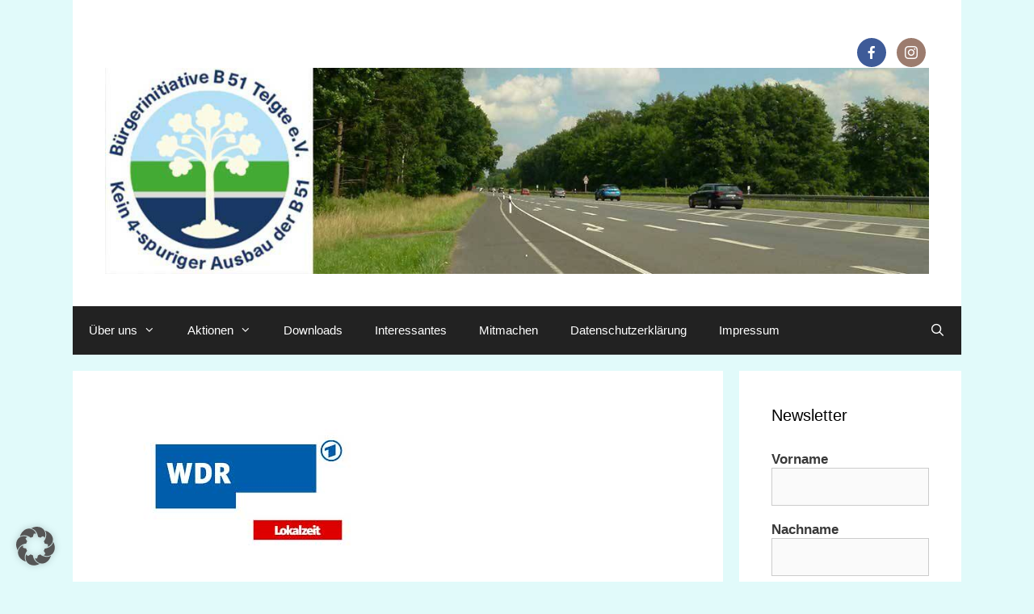

--- FILE ---
content_type: text/html; charset=UTF-8
request_url: https://www.bi-b51-telgte.de/tv-programmtip-wdr-lokalzeit/
body_size: 15023
content:
<!DOCTYPE html>
<html lang="de">
<head>
	<meta charset="UTF-8">
	<title>TV-Programmtip: WDR Lokalzeit &#8211; Bürgerinitiative B 51 Telgte e. V.</title>
<meta name='robots' content='max-image-preview:large' />
<meta name="viewport" content="width=device-width, initial-scale=1"><link rel="alternate" type="application/rss+xml" title="Bürgerinitiative B 51 Telgte e. V. &raquo; Feed" href="https://www.bi-b51-telgte.de/feed/" />
<link rel="alternate" type="application/rss+xml" title="Bürgerinitiative B 51 Telgte e. V. &raquo; Kommentar-Feed" href="https://www.bi-b51-telgte.de/comments/feed/" />
<link rel="alternate" title="oEmbed (JSON)" type="application/json+oembed" href="https://www.bi-b51-telgte.de/wp-json/oembed/1.0/embed?url=https%3A%2F%2Fwww.bi-b51-telgte.de%2Ftv-programmtip-wdr-lokalzeit%2F" />
<link rel="alternate" title="oEmbed (XML)" type="text/xml+oembed" href="https://www.bi-b51-telgte.de/wp-json/oembed/1.0/embed?url=https%3A%2F%2Fwww.bi-b51-telgte.de%2Ftv-programmtip-wdr-lokalzeit%2F&#038;format=xml" />
<style id='wp-img-auto-sizes-contain-inline-css'>
img:is([sizes=auto i],[sizes^="auto," i]){contain-intrinsic-size:3000px 1500px}
/*# sourceURL=wp-img-auto-sizes-contain-inline-css */
</style>
<link rel='stylesheet' id='eo-leaflet.js-css' href='https://www.bi-b51-telgte.de/wp-content/plugins/event-organiser/lib/leaflet/leaflet.min.css?ver=1.4.0' media='all' />
<style id='eo-leaflet.js-inline-css'>
.leaflet-popup-close-button{box-shadow:none!important;}
/*# sourceURL=eo-leaflet.js-inline-css */
</style>
<link rel='stylesheet' id='generate-fonts-css' data-borlabs-font-blocker-href='//www.bi-b51-telgte.de/wp-content/uploads/omgf/generate-fonts/generate-fonts.css?ver=1666947648' media='all' />
<style id='wp-emoji-styles-inline-css'>

	img.wp-smiley, img.emoji {
		display: inline !important;
		border: none !important;
		box-shadow: none !important;
		height: 1em !important;
		width: 1em !important;
		margin: 0 0.07em !important;
		vertical-align: -0.1em !important;
		background: none !important;
		padding: 0 !important;
	}
/*# sourceURL=wp-emoji-styles-inline-css */
</style>
<style id='wp-block-library-inline-css'>
:root{--wp-block-synced-color:#7a00df;--wp-block-synced-color--rgb:122,0,223;--wp-bound-block-color:var(--wp-block-synced-color);--wp-editor-canvas-background:#ddd;--wp-admin-theme-color:#007cba;--wp-admin-theme-color--rgb:0,124,186;--wp-admin-theme-color-darker-10:#006ba1;--wp-admin-theme-color-darker-10--rgb:0,107,160.5;--wp-admin-theme-color-darker-20:#005a87;--wp-admin-theme-color-darker-20--rgb:0,90,135;--wp-admin-border-width-focus:2px}@media (min-resolution:192dpi){:root{--wp-admin-border-width-focus:1.5px}}.wp-element-button{cursor:pointer}:root .has-very-light-gray-background-color{background-color:#eee}:root .has-very-dark-gray-background-color{background-color:#313131}:root .has-very-light-gray-color{color:#eee}:root .has-very-dark-gray-color{color:#313131}:root .has-vivid-green-cyan-to-vivid-cyan-blue-gradient-background{background:linear-gradient(135deg,#00d084,#0693e3)}:root .has-purple-crush-gradient-background{background:linear-gradient(135deg,#34e2e4,#4721fb 50%,#ab1dfe)}:root .has-hazy-dawn-gradient-background{background:linear-gradient(135deg,#faaca8,#dad0ec)}:root .has-subdued-olive-gradient-background{background:linear-gradient(135deg,#fafae1,#67a671)}:root .has-atomic-cream-gradient-background{background:linear-gradient(135deg,#fdd79a,#004a59)}:root .has-nightshade-gradient-background{background:linear-gradient(135deg,#330968,#31cdcf)}:root .has-midnight-gradient-background{background:linear-gradient(135deg,#020381,#2874fc)}:root{--wp--preset--font-size--normal:16px;--wp--preset--font-size--huge:42px}.has-regular-font-size{font-size:1em}.has-larger-font-size{font-size:2.625em}.has-normal-font-size{font-size:var(--wp--preset--font-size--normal)}.has-huge-font-size{font-size:var(--wp--preset--font-size--huge)}.has-text-align-center{text-align:center}.has-text-align-left{text-align:left}.has-text-align-right{text-align:right}.has-fit-text{white-space:nowrap!important}#end-resizable-editor-section{display:none}.aligncenter{clear:both}.items-justified-left{justify-content:flex-start}.items-justified-center{justify-content:center}.items-justified-right{justify-content:flex-end}.items-justified-space-between{justify-content:space-between}.screen-reader-text{border:0;clip-path:inset(50%);height:1px;margin:-1px;overflow:hidden;padding:0;position:absolute;width:1px;word-wrap:normal!important}.screen-reader-text:focus{background-color:#ddd;clip-path:none;color:#444;display:block;font-size:1em;height:auto;left:5px;line-height:normal;padding:15px 23px 14px;text-decoration:none;top:5px;width:auto;z-index:100000}html :where(.has-border-color){border-style:solid}html :where([style*=border-top-color]){border-top-style:solid}html :where([style*=border-right-color]){border-right-style:solid}html :where([style*=border-bottom-color]){border-bottom-style:solid}html :where([style*=border-left-color]){border-left-style:solid}html :where([style*=border-width]){border-style:solid}html :where([style*=border-top-width]){border-top-style:solid}html :where([style*=border-right-width]){border-right-style:solid}html :where([style*=border-bottom-width]){border-bottom-style:solid}html :where([style*=border-left-width]){border-left-style:solid}html :where(img[class*=wp-image-]){height:auto;max-width:100%}:where(figure){margin:0 0 1em}html :where(.is-position-sticky){--wp-admin--admin-bar--position-offset:var(--wp-admin--admin-bar--height,0px)}@media screen and (max-width:600px){html :where(.is-position-sticky){--wp-admin--admin-bar--position-offset:0px}}

/*# sourceURL=wp-block-library-inline-css */
</style><style id='wp-block-paragraph-inline-css'>
.is-small-text{font-size:.875em}.is-regular-text{font-size:1em}.is-large-text{font-size:2.25em}.is-larger-text{font-size:3em}.has-drop-cap:not(:focus):first-letter{float:left;font-size:8.4em;font-style:normal;font-weight:100;line-height:.68;margin:.05em .1em 0 0;text-transform:uppercase}body.rtl .has-drop-cap:not(:focus):first-letter{float:none;margin-left:.1em}p.has-drop-cap.has-background{overflow:hidden}:root :where(p.has-background){padding:1.25em 2.375em}:where(p.has-text-color:not(.has-link-color)) a{color:inherit}p.has-text-align-left[style*="writing-mode:vertical-lr"],p.has-text-align-right[style*="writing-mode:vertical-rl"]{rotate:180deg}
/*# sourceURL=https://www.bi-b51-telgte.de/wp-includes/blocks/paragraph/style.min.css */
</style>
<style id='global-styles-inline-css'>
:root{--wp--preset--aspect-ratio--square: 1;--wp--preset--aspect-ratio--4-3: 4/3;--wp--preset--aspect-ratio--3-4: 3/4;--wp--preset--aspect-ratio--3-2: 3/2;--wp--preset--aspect-ratio--2-3: 2/3;--wp--preset--aspect-ratio--16-9: 16/9;--wp--preset--aspect-ratio--9-16: 9/16;--wp--preset--color--black: #000000;--wp--preset--color--cyan-bluish-gray: #abb8c3;--wp--preset--color--white: #ffffff;--wp--preset--color--pale-pink: #f78da7;--wp--preset--color--vivid-red: #cf2e2e;--wp--preset--color--luminous-vivid-orange: #ff6900;--wp--preset--color--luminous-vivid-amber: #fcb900;--wp--preset--color--light-green-cyan: #7bdcb5;--wp--preset--color--vivid-green-cyan: #00d084;--wp--preset--color--pale-cyan-blue: #8ed1fc;--wp--preset--color--vivid-cyan-blue: #0693e3;--wp--preset--color--vivid-purple: #9b51e0;--wp--preset--color--contrast: var(--contrast);--wp--preset--color--contrast-2: var(--contrast-2);--wp--preset--color--contrast-3: var(--contrast-3);--wp--preset--color--base: var(--base);--wp--preset--color--base-2: var(--base-2);--wp--preset--color--base-3: var(--base-3);--wp--preset--color--accent: var(--accent);--wp--preset--gradient--vivid-cyan-blue-to-vivid-purple: linear-gradient(135deg,rgb(6,147,227) 0%,rgb(155,81,224) 100%);--wp--preset--gradient--light-green-cyan-to-vivid-green-cyan: linear-gradient(135deg,rgb(122,220,180) 0%,rgb(0,208,130) 100%);--wp--preset--gradient--luminous-vivid-amber-to-luminous-vivid-orange: linear-gradient(135deg,rgb(252,185,0) 0%,rgb(255,105,0) 100%);--wp--preset--gradient--luminous-vivid-orange-to-vivid-red: linear-gradient(135deg,rgb(255,105,0) 0%,rgb(207,46,46) 100%);--wp--preset--gradient--very-light-gray-to-cyan-bluish-gray: linear-gradient(135deg,rgb(238,238,238) 0%,rgb(169,184,195) 100%);--wp--preset--gradient--cool-to-warm-spectrum: linear-gradient(135deg,rgb(74,234,220) 0%,rgb(151,120,209) 20%,rgb(207,42,186) 40%,rgb(238,44,130) 60%,rgb(251,105,98) 80%,rgb(254,248,76) 100%);--wp--preset--gradient--blush-light-purple: linear-gradient(135deg,rgb(255,206,236) 0%,rgb(152,150,240) 100%);--wp--preset--gradient--blush-bordeaux: linear-gradient(135deg,rgb(254,205,165) 0%,rgb(254,45,45) 50%,rgb(107,0,62) 100%);--wp--preset--gradient--luminous-dusk: linear-gradient(135deg,rgb(255,203,112) 0%,rgb(199,81,192) 50%,rgb(65,88,208) 100%);--wp--preset--gradient--pale-ocean: linear-gradient(135deg,rgb(255,245,203) 0%,rgb(182,227,212) 50%,rgb(51,167,181) 100%);--wp--preset--gradient--electric-grass: linear-gradient(135deg,rgb(202,248,128) 0%,rgb(113,206,126) 100%);--wp--preset--gradient--midnight: linear-gradient(135deg,rgb(2,3,129) 0%,rgb(40,116,252) 100%);--wp--preset--font-size--small: 13px;--wp--preset--font-size--medium: 20px;--wp--preset--font-size--large: 36px;--wp--preset--font-size--x-large: 42px;--wp--preset--spacing--20: 0.44rem;--wp--preset--spacing--30: 0.67rem;--wp--preset--spacing--40: 1rem;--wp--preset--spacing--50: 1.5rem;--wp--preset--spacing--60: 2.25rem;--wp--preset--spacing--70: 3.38rem;--wp--preset--spacing--80: 5.06rem;--wp--preset--shadow--natural: 6px 6px 9px rgba(0, 0, 0, 0.2);--wp--preset--shadow--deep: 12px 12px 50px rgba(0, 0, 0, 0.4);--wp--preset--shadow--sharp: 6px 6px 0px rgba(0, 0, 0, 0.2);--wp--preset--shadow--outlined: 6px 6px 0px -3px rgb(255, 255, 255), 6px 6px rgb(0, 0, 0);--wp--preset--shadow--crisp: 6px 6px 0px rgb(0, 0, 0);}:where(.is-layout-flex){gap: 0.5em;}:where(.is-layout-grid){gap: 0.5em;}body .is-layout-flex{display: flex;}.is-layout-flex{flex-wrap: wrap;align-items: center;}.is-layout-flex > :is(*, div){margin: 0;}body .is-layout-grid{display: grid;}.is-layout-grid > :is(*, div){margin: 0;}:where(.wp-block-columns.is-layout-flex){gap: 2em;}:where(.wp-block-columns.is-layout-grid){gap: 2em;}:where(.wp-block-post-template.is-layout-flex){gap: 1.25em;}:where(.wp-block-post-template.is-layout-grid){gap: 1.25em;}.has-black-color{color: var(--wp--preset--color--black) !important;}.has-cyan-bluish-gray-color{color: var(--wp--preset--color--cyan-bluish-gray) !important;}.has-white-color{color: var(--wp--preset--color--white) !important;}.has-pale-pink-color{color: var(--wp--preset--color--pale-pink) !important;}.has-vivid-red-color{color: var(--wp--preset--color--vivid-red) !important;}.has-luminous-vivid-orange-color{color: var(--wp--preset--color--luminous-vivid-orange) !important;}.has-luminous-vivid-amber-color{color: var(--wp--preset--color--luminous-vivid-amber) !important;}.has-light-green-cyan-color{color: var(--wp--preset--color--light-green-cyan) !important;}.has-vivid-green-cyan-color{color: var(--wp--preset--color--vivid-green-cyan) !important;}.has-pale-cyan-blue-color{color: var(--wp--preset--color--pale-cyan-blue) !important;}.has-vivid-cyan-blue-color{color: var(--wp--preset--color--vivid-cyan-blue) !important;}.has-vivid-purple-color{color: var(--wp--preset--color--vivid-purple) !important;}.has-black-background-color{background-color: var(--wp--preset--color--black) !important;}.has-cyan-bluish-gray-background-color{background-color: var(--wp--preset--color--cyan-bluish-gray) !important;}.has-white-background-color{background-color: var(--wp--preset--color--white) !important;}.has-pale-pink-background-color{background-color: var(--wp--preset--color--pale-pink) !important;}.has-vivid-red-background-color{background-color: var(--wp--preset--color--vivid-red) !important;}.has-luminous-vivid-orange-background-color{background-color: var(--wp--preset--color--luminous-vivid-orange) !important;}.has-luminous-vivid-amber-background-color{background-color: var(--wp--preset--color--luminous-vivid-amber) !important;}.has-light-green-cyan-background-color{background-color: var(--wp--preset--color--light-green-cyan) !important;}.has-vivid-green-cyan-background-color{background-color: var(--wp--preset--color--vivid-green-cyan) !important;}.has-pale-cyan-blue-background-color{background-color: var(--wp--preset--color--pale-cyan-blue) !important;}.has-vivid-cyan-blue-background-color{background-color: var(--wp--preset--color--vivid-cyan-blue) !important;}.has-vivid-purple-background-color{background-color: var(--wp--preset--color--vivid-purple) !important;}.has-black-border-color{border-color: var(--wp--preset--color--black) !important;}.has-cyan-bluish-gray-border-color{border-color: var(--wp--preset--color--cyan-bluish-gray) !important;}.has-white-border-color{border-color: var(--wp--preset--color--white) !important;}.has-pale-pink-border-color{border-color: var(--wp--preset--color--pale-pink) !important;}.has-vivid-red-border-color{border-color: var(--wp--preset--color--vivid-red) !important;}.has-luminous-vivid-orange-border-color{border-color: var(--wp--preset--color--luminous-vivid-orange) !important;}.has-luminous-vivid-amber-border-color{border-color: var(--wp--preset--color--luminous-vivid-amber) !important;}.has-light-green-cyan-border-color{border-color: var(--wp--preset--color--light-green-cyan) !important;}.has-vivid-green-cyan-border-color{border-color: var(--wp--preset--color--vivid-green-cyan) !important;}.has-pale-cyan-blue-border-color{border-color: var(--wp--preset--color--pale-cyan-blue) !important;}.has-vivid-cyan-blue-border-color{border-color: var(--wp--preset--color--vivid-cyan-blue) !important;}.has-vivid-purple-border-color{border-color: var(--wp--preset--color--vivid-purple) !important;}.has-vivid-cyan-blue-to-vivid-purple-gradient-background{background: var(--wp--preset--gradient--vivid-cyan-blue-to-vivid-purple) !important;}.has-light-green-cyan-to-vivid-green-cyan-gradient-background{background: var(--wp--preset--gradient--light-green-cyan-to-vivid-green-cyan) !important;}.has-luminous-vivid-amber-to-luminous-vivid-orange-gradient-background{background: var(--wp--preset--gradient--luminous-vivid-amber-to-luminous-vivid-orange) !important;}.has-luminous-vivid-orange-to-vivid-red-gradient-background{background: var(--wp--preset--gradient--luminous-vivid-orange-to-vivid-red) !important;}.has-very-light-gray-to-cyan-bluish-gray-gradient-background{background: var(--wp--preset--gradient--very-light-gray-to-cyan-bluish-gray) !important;}.has-cool-to-warm-spectrum-gradient-background{background: var(--wp--preset--gradient--cool-to-warm-spectrum) !important;}.has-blush-light-purple-gradient-background{background: var(--wp--preset--gradient--blush-light-purple) !important;}.has-blush-bordeaux-gradient-background{background: var(--wp--preset--gradient--blush-bordeaux) !important;}.has-luminous-dusk-gradient-background{background: var(--wp--preset--gradient--luminous-dusk) !important;}.has-pale-ocean-gradient-background{background: var(--wp--preset--gradient--pale-ocean) !important;}.has-electric-grass-gradient-background{background: var(--wp--preset--gradient--electric-grass) !important;}.has-midnight-gradient-background{background: var(--wp--preset--gradient--midnight) !important;}.has-small-font-size{font-size: var(--wp--preset--font-size--small) !important;}.has-medium-font-size{font-size: var(--wp--preset--font-size--medium) !important;}.has-large-font-size{font-size: var(--wp--preset--font-size--large) !important;}.has-x-large-font-size{font-size: var(--wp--preset--font-size--x-large) !important;}
/*# sourceURL=global-styles-inline-css */
</style>

<style id='classic-theme-styles-inline-css'>
/*! This file is auto-generated */
.wp-block-button__link{color:#fff;background-color:#32373c;border-radius:9999px;box-shadow:none;text-decoration:none;padding:calc(.667em + 2px) calc(1.333em + 2px);font-size:1.125em}.wp-block-file__button{background:#32373c;color:#fff;text-decoration:none}
/*# sourceURL=/wp-includes/css/classic-themes.min.css */
</style>
<link rel='stylesheet' id='social-icons-general-css' href='//www.bi-b51-telgte.de/wp-content/plugins/social-icons/assets/css/social-icons.css?ver=1.7.4' media='all' />
<link rel='stylesheet' id='generate-style-grid-css' href='https://www.bi-b51-telgte.de/wp-content/themes/generatepress/assets/css/unsemantic-grid.min.css?ver=3.6.1' media='all' />
<link rel='stylesheet' id='generate-style-css' href='https://www.bi-b51-telgte.de/wp-content/themes/generatepress/assets/css/style.min.css?ver=3.6.1' media='all' />
<style id='generate-style-inline-css'>
body{background-color:#e1fafa;color:#3a3a3a;}a{color:#1e73be;}a:visited{color:#006b0c;}a:hover, a:focus, a:active{color:#dd3333;}body .grid-container{max-width:1100px;}.wp-block-group__inner-container{max-width:1100px;margin-left:auto;margin-right:auto;}.site-header .header-image{width:1200px;}.generate-back-to-top{font-size:20px;border-radius:3px;position:fixed;bottom:30px;right:30px;line-height:40px;width:40px;text-align:center;z-index:10;transition:opacity 300ms ease-in-out;opacity:0.1;transform:translateY(1000px);}.generate-back-to-top__show{opacity:1;transform:translateY(0);}.navigation-search{position:absolute;left:-99999px;pointer-events:none;visibility:hidden;z-index:20;width:100%;top:0;transition:opacity 100ms ease-in-out;opacity:0;}.navigation-search.nav-search-active{left:0;right:0;pointer-events:auto;visibility:visible;opacity:1;}.navigation-search input[type="search"]{outline:0;border:0;vertical-align:bottom;line-height:1;opacity:0.9;width:100%;z-index:20;border-radius:0;-webkit-appearance:none;height:60px;}.navigation-search input::-ms-clear{display:none;width:0;height:0;}.navigation-search input::-ms-reveal{display:none;width:0;height:0;}.navigation-search input::-webkit-search-decoration, .navigation-search input::-webkit-search-cancel-button, .navigation-search input::-webkit-search-results-button, .navigation-search input::-webkit-search-results-decoration{display:none;}.main-navigation li.search-item{z-index:21;}li.search-item.active{transition:opacity 100ms ease-in-out;}.nav-left-sidebar .main-navigation li.search-item.active,.nav-right-sidebar .main-navigation li.search-item.active{width:auto;display:inline-block;float:right;}.gen-sidebar-nav .navigation-search{top:auto;bottom:0;}:root{--contrast:#222222;--contrast-2:#575760;--contrast-3:#b2b2be;--base:#f0f0f0;--base-2:#f7f8f9;--base-3:#ffffff;--accent:#1e73be;}:root .has-contrast-color{color:var(--contrast);}:root .has-contrast-background-color{background-color:var(--contrast);}:root .has-contrast-2-color{color:var(--contrast-2);}:root .has-contrast-2-background-color{background-color:var(--contrast-2);}:root .has-contrast-3-color{color:var(--contrast-3);}:root .has-contrast-3-background-color{background-color:var(--contrast-3);}:root .has-base-color{color:var(--base);}:root .has-base-background-color{background-color:var(--base);}:root .has-base-2-color{color:var(--base-2);}:root .has-base-2-background-color{background-color:var(--base-2);}:root .has-base-3-color{color:var(--base-3);}:root .has-base-3-background-color{background-color:var(--base-3);}:root .has-accent-color{color:var(--accent);}:root .has-accent-background-color{background-color:var(--accent);}body, button, input, select, textarea{font-family:"Open Sans", sans-serif;}body{line-height:1.5;}.entry-content > [class*="wp-block-"]:not(:last-child):not(.wp-block-heading){margin-bottom:1.5em;}.main-title{font-size:45px;}.main-navigation .main-nav ul ul li a{font-size:14px;}.sidebar .widget, .footer-widgets .widget{font-size:17px;}h1{font-weight:300;font-size:40px;}h2{font-weight:300;font-size:30px;}h3{font-size:20px;}h4{font-size:inherit;}h5{font-size:inherit;}@media (max-width:768px){.main-title{font-size:30px;}h1{font-size:30px;}h2{font-size:25px;}}.top-bar{background-color:#636363;color:#ffffff;}.top-bar a{color:#ffffff;}.top-bar a:hover{color:#303030;}.site-header{background-color:#ffffff;color:#3a3a3a;}.site-header a{color:#3a3a3a;}.main-title a,.main-title a:hover{color:#222222;}.site-description{color:#757575;}.main-navigation,.main-navigation ul ul{background-color:#222222;}.main-navigation .main-nav ul li a, .main-navigation .menu-toggle, .main-navigation .menu-bar-items{color:#ffffff;}.main-navigation .main-nav ul li:not([class*="current-menu-"]):hover > a, .main-navigation .main-nav ul li:not([class*="current-menu-"]):focus > a, .main-navigation .main-nav ul li.sfHover:not([class*="current-menu-"]) > a, .main-navigation .menu-bar-item:hover > a, .main-navigation .menu-bar-item.sfHover > a{color:#ffffff;background-color:#3f3f3f;}button.menu-toggle:hover,button.menu-toggle:focus,.main-navigation .mobile-bar-items a,.main-navigation .mobile-bar-items a:hover,.main-navigation .mobile-bar-items a:focus{color:#ffffff;}.main-navigation .main-nav ul li[class*="current-menu-"] > a{color:#ffffff;background-color:#3f3f3f;}.navigation-search input[type="search"],.navigation-search input[type="search"]:active, .navigation-search input[type="search"]:focus, .main-navigation .main-nav ul li.search-item.active > a, .main-navigation .menu-bar-items .search-item.active > a{color:#ffffff;background-color:#3f3f3f;}.main-navigation ul ul{background-color:#3f3f3f;}.main-navigation .main-nav ul ul li a{color:#ffffff;}.main-navigation .main-nav ul ul li:not([class*="current-menu-"]):hover > a,.main-navigation .main-nav ul ul li:not([class*="current-menu-"]):focus > a, .main-navigation .main-nav ul ul li.sfHover:not([class*="current-menu-"]) > a{color:#ffffff;background-color:#4f4f4f;}.main-navigation .main-nav ul ul li[class*="current-menu-"] > a{color:#ffffff;background-color:#4f4f4f;}.separate-containers .inside-article, .separate-containers .comments-area, .separate-containers .page-header, .one-container .container, .separate-containers .paging-navigation, .inside-page-header{background-color:#ffffff;}.entry-meta{color:#595959;}.entry-meta a{color:#595959;}.entry-meta a:hover{color:#1e73be;}.sidebar .widget{background-color:#ffffff;}.sidebar .widget .widget-title{color:#000000;}.footer-widgets{background-color:#ffffff;}.footer-widgets .widget-title{color:#000000;}.site-info{color:#ffffff;background-color:#222222;}.site-info a{color:#ffffff;}.site-info a:hover{color:#606060;}.footer-bar .widget_nav_menu .current-menu-item a{color:#606060;}input[type="text"],input[type="email"],input[type="url"],input[type="password"],input[type="search"],input[type="tel"],input[type="number"],textarea,select{color:#666666;background-color:#fafafa;border-color:#cccccc;}input[type="text"]:focus,input[type="email"]:focus,input[type="url"]:focus,input[type="password"]:focus,input[type="search"]:focus,input[type="tel"]:focus,input[type="number"]:focus,textarea:focus,select:focus{color:#666666;background-color:#ffffff;border-color:#bfbfbf;}button,html input[type="button"],input[type="reset"],input[type="submit"],a.button,a.wp-block-button__link:not(.has-background){color:#ffffff;background-color:#666666;}button:hover,html input[type="button"]:hover,input[type="reset"]:hover,input[type="submit"]:hover,a.button:hover,button:focus,html input[type="button"]:focus,input[type="reset"]:focus,input[type="submit"]:focus,a.button:focus,a.wp-block-button__link:not(.has-background):active,a.wp-block-button__link:not(.has-background):focus,a.wp-block-button__link:not(.has-background):hover{color:#ffffff;background-color:#3f3f3f;}a.generate-back-to-top{background-color:rgba( 0,0,0,0.4 );color:#ffffff;}a.generate-back-to-top:hover,a.generate-back-to-top:focus{background-color:rgba( 0,0,0,0.6 );color:#ffffff;}:root{--gp-search-modal-bg-color:var(--base-3);--gp-search-modal-text-color:var(--contrast);--gp-search-modal-overlay-bg-color:rgba(0,0,0,0.2);}@media (max-width:768px){.main-navigation .menu-bar-item:hover > a, .main-navigation .menu-bar-item.sfHover > a{background:none;color:#ffffff;}}.inside-top-bar{padding:10px;}.inside-header{padding:40px;}.site-main .wp-block-group__inner-container{padding:40px;}.entry-content .alignwide, body:not(.no-sidebar) .entry-content .alignfull{margin-left:-40px;width:calc(100% + 80px);max-width:calc(100% + 80px);}.rtl .menu-item-has-children .dropdown-menu-toggle{padding-left:20px;}.rtl .main-navigation .main-nav ul li.menu-item-has-children > a{padding-right:20px;}.site-info{padding:20px;}@media (max-width:768px){.separate-containers .inside-article, .separate-containers .comments-area, .separate-containers .page-header, .separate-containers .paging-navigation, .one-container .site-content, .inside-page-header{padding:30px;}.site-main .wp-block-group__inner-container{padding:30px;}.site-info{padding-right:10px;padding-left:10px;}.entry-content .alignwide, body:not(.no-sidebar) .entry-content .alignfull{margin-left:-30px;width:calc(100% + 60px);max-width:calc(100% + 60px);}}.one-container .sidebar .widget{padding:0px;}@media (max-width:768px){.main-navigation .menu-toggle,.main-navigation .mobile-bar-items,.sidebar-nav-mobile:not(#sticky-placeholder){display:block;}.main-navigation ul,.gen-sidebar-nav{display:none;}[class*="nav-float-"] .site-header .inside-header > *{float:none;clear:both;}}
/*# sourceURL=generate-style-inline-css */
</style>
<link rel='stylesheet' id='generate-mobile-style-css' href='https://www.bi-b51-telgte.de/wp-content/themes/generatepress/assets/css/mobile.min.css?ver=3.6.1' media='all' />
<link rel='stylesheet' id='generate-font-icons-css' href='https://www.bi-b51-telgte.de/wp-content/themes/generatepress/assets/css/components/font-icons.min.css?ver=3.6.1' media='all' />
<link rel='stylesheet' id='font-awesome-css' href='https://www.bi-b51-telgte.de/wp-content/themes/generatepress/assets/css/components/font-awesome.min.css?ver=4.7' media='all' />
<link rel='stylesheet' id='UserAccessManagerLoginForm-css' href='https://www.bi-b51-telgte.de/wp-content/plugins/user-access-manager/assets/css/uamLoginForm.css?ver=2.2.25' media='screen' />
<link rel='stylesheet' id='borlabs-cookie-custom-css' href='https://www.bi-b51-telgte.de/wp-content/cache/borlabs-cookie/1/borlabs-cookie-1-de.css?ver=3.3.21.1-24' media='all' />
<script data-no-optimize="1" data-no-minify="1" data-cfasync="false" src="https://www.bi-b51-telgte.de/wp-content/cache/borlabs-cookie/1/borlabs-cookie-config-de.json.js?ver=3.3.21.1-39" id="borlabs-cookie-config-js"></script>
<link rel="https://api.w.org/" href="https://www.bi-b51-telgte.de/wp-json/" /><link rel="alternate" title="JSON" type="application/json" href="https://www.bi-b51-telgte.de/wp-json/wp/v2/posts/3455" /><link rel="EditURI" type="application/rsd+xml" title="RSD" href="https://www.bi-b51-telgte.de/xmlrpc.php?rsd" />
<meta name="generator" content="WordPress 6.9" />
<link rel="canonical" href="https://www.bi-b51-telgte.de/tv-programmtip-wdr-lokalzeit/" />
<link rel='shortlink' href='https://www.bi-b51-telgte.de/?p=3455' />
<link rel="icon" href="https://www.bi-b51-telgte.de/wp-content/uploads/2022/10/cropped-favicon-bi-b51-10_2022-32x32.png" sizes="32x32" />
<link rel="icon" href="https://www.bi-b51-telgte.de/wp-content/uploads/2022/10/cropped-favicon-bi-b51-10_2022-192x192.png" sizes="192x192" />
<link rel="apple-touch-icon" href="https://www.bi-b51-telgte.de/wp-content/uploads/2022/10/cropped-favicon-bi-b51-10_2022-180x180.png" />
<meta name="msapplication-TileImage" content="https://www.bi-b51-telgte.de/wp-content/uploads/2022/10/cropped-favicon-bi-b51-10_2022-270x270.png" />
<link rel='stylesheet' id='mailpoet_public-css' href='https://www.bi-b51-telgte.de/wp-content/plugins/mailpoet/assets/dist/css/mailpoet-public.b1f0906e.css?ver=6.9' media='all' />
</head>

<body class="wp-singular post-template-default single single-post postid-3455 single-format-standard wp-custom-logo wp-embed-responsive wp-theme-generatepress right-sidebar nav-below-header separate-containers contained-header active-footer-widgets-0 nav-search-enabled nav-aligned-left header-aligned-left dropdown-hover featured-image-active" itemtype="https://schema.org/Blog" itemscope>
	<a class="screen-reader-text skip-link" href="#content" title="Zum Inhalt springen">Zum Inhalt springen</a>		<header class="site-header grid-container grid-parent" id="masthead" aria-label="Website"  itemtype="https://schema.org/WPHeader" itemscope>
			<div class="inside-header grid-container grid-parent">
							<div class="header-widget">
				<aside id="themegrill_social_icons-3" class="widget inner-padding social-icons widget_social_icons">		
		<ul class="social-icons-lists icons-background-rounded">

			
				<li class="social-icons-list-item">
					<a href="https://www.facebook.com/BI-B51-Telgte-2366501620038061" target="_blank"  class="social-icon">
						<span class="socicon socicon-facebook" style="padding: 10px; font-size: 16px; background-color: #3e5b98"></span>

											</a>
				</li>

			
				<li class="social-icons-list-item">
					<a href="https://www.instagram.com/b51telgte" target="_blank"  class="social-icon">
						<span class="socicon socicon-instagram" style="padding: 10px; font-size: 16px; background-color: #9c7c6e"></span>

											</a>
				</li>

			
		</ul>

		</aside>			</div>
			<div class="site-logo">
					<a href="https://www.bi-b51-telgte.de/" rel="home">
						<img  class="header-image is-logo-image" alt="Bürgerinitiative B 51 Telgte e. V." src="https://www.bi-b51-telgte.de/wp-content/uploads/2022/10/cropped-BI-B51-Header-Website-D102022P_3.jpg" />
					</a>
				</div>			</div>
		</header>
				<nav class="main-navigation grid-container grid-parent sub-menu-right" id="site-navigation" aria-label="Primär"  itemtype="https://schema.org/SiteNavigationElement" itemscope>
			<div class="inside-navigation grid-container grid-parent">
				<form method="get" class="search-form navigation-search" action="https://www.bi-b51-telgte.de/">
					<input type="search" class="search-field" value="" name="s" title="Suche" />
				</form>		<div class="mobile-bar-items">
						<span class="search-item">
				<a aria-label="Suchleiste öffnen" href="#">
									</a>
			</span>
		</div>
						<button class="menu-toggle" aria-controls="primary-menu" aria-expanded="false">
					<span class="mobile-menu">Menü</span>				</button>
				<div id="primary-menu" class="main-nav"><ul id="menu-menu-1" class=" menu sf-menu"><li id="menu-item-910" class="menu-item menu-item-type-post_type menu-item-object-page menu-item-has-children menu-item-910"><a href="https://www.bi-b51-telgte.de/ueber-uns/unsere-positionen/">Über uns<span role="presentation" class="dropdown-menu-toggle"></span></a>
<ul class="sub-menu">
	<li id="menu-item-692" class="menu-item menu-item-type-post_type menu-item-object-page menu-item-692"><a href="https://www.bi-b51-telgte.de/ueber-uns/unsere-positionen/">Unsere Positionen</a></li>
	<li id="menu-item-693" class="menu-item menu-item-type-post_type menu-item-object-page menu-item-693"><a href="https://www.bi-b51-telgte.de/ueber-uns/auswirkungen-ausbau-der-b-51/">Auswirkungen Ausbau der B 51</a></li>
	<li id="menu-item-694" class="menu-item menu-item-type-post_type menu-item-object-page menu-item-694"><a href="https://www.bi-b51-telgte.de/ueber-uns/team/">Vorstands-Team</a></li>
</ul>
</li>
<li id="menu-item-1195" class="menu-item menu-item-type-post_type menu-item-object-page menu-item-has-children menu-item-1195"><a href="https://www.bi-b51-telgte.de/22-09-2019-baumgalerie/">Aktionen<span role="presentation" class="dropdown-menu-toggle"></span></a>
<ul class="sub-menu">
	<li id="menu-item-1196" class="menu-item menu-item-type-post_type menu-item-object-page menu-item-1196"><a href="https://www.bi-b51-telgte.de/22-09-2019-baumgalerie/">22.09.2019 Baumgalerie</a></li>
</ul>
</li>
<li id="menu-item-695" class="menu-item menu-item-type-post_type menu-item-object-page menu-item-695"><a href="https://www.bi-b51-telgte.de/downloads/">Downloads</a></li>
<li id="menu-item-2271" class="menu-item menu-item-type-post_type menu-item-object-page menu-item-2271"><a href="https://www.bi-b51-telgte.de/interessantes/">Interessantes</a></li>
<li id="menu-item-699" class="menu-item menu-item-type-post_type menu-item-object-page menu-item-699"><a href="https://www.bi-b51-telgte.de/mitmachen/">Mitmachen</a></li>
<li id="menu-item-700" class="menu-item menu-item-type-post_type menu-item-object-page menu-item-privacy-policy menu-item-700"><a rel="privacy-policy" href="https://www.bi-b51-telgte.de/datenschutzerklaerung/">Datenschutzerklärung</a></li>
<li id="menu-item-701" class="menu-item menu-item-type-post_type menu-item-object-page menu-item-701"><a href="https://www.bi-b51-telgte.de/impressum/">Impressum</a></li>
<li class="search-item menu-item-align-right"><a aria-label="Suchleiste öffnen" href="#"></a></li></ul></div>			</div>
		</nav>
		
	<div class="site grid-container container hfeed grid-parent" id="page">
				<div class="site-content" id="content">
			
	<div class="content-area grid-parent mobile-grid-100 grid-75 tablet-grid-75" id="primary">
		<main class="site-main" id="main">
			
<article id="post-3455" class="post-3455 post type-post status-publish format-standard has-post-thumbnail hentry category-news tag-b-51 tag-lokalzeit tag-muenster tag-muensterlandmagazin tag-prozessionsweg tag-telgte tag-wdr" itemtype="https://schema.org/CreativeWork" itemscope>
	<div class="inside-article">
				<div class="featured-image page-header-image-single grid-container grid-parent">
			<img width="356" height="222" src="https://www.bi-b51-telgte.de/wp-content/uploads/2019/10/Teaser-WDR-Lokalzeit.jpg" class="attachment-full size-full wp-post-image" alt="" itemprop="image" decoding="async" fetchpriority="high" srcset="https://www.bi-b51-telgte.de/wp-content/uploads/2019/10/Teaser-WDR-Lokalzeit.jpg 356w, https://www.bi-b51-telgte.de/wp-content/uploads/2019/10/Teaser-WDR-Lokalzeit-300x187.jpg 300w" sizes="(max-width: 356px) 100vw, 356px" />		</div>
					<header class="entry-header">
				<h1 class="entry-title" itemprop="headline">TV-Programmtip: WDR Lokalzeit</h1>		<div class="entry-meta">
			<span class="posted-on"><time class="entry-date published" datetime="2024-07-08T18:39:09+02:00" itemprop="datePublished">8. Juli 2024</time></span> <span class="byline">von <span class="author vcard" itemprop="author" itemtype="https://schema.org/Person" itemscope><a class="url fn n" href="https://www.bi-b51-telgte.de/author/dirkpahlsmeier/" title="Alle Beiträge von Webmaster anzeigen" rel="author" itemprop="url"><span class="author-name" itemprop="name">Webmaster</span></a></span></span> 		</div>
					</header>
			
		<div class="entry-content" itemprop="text">
			<p>Das Münsterland-Magazin in der WDR Lokalzeit sendet heute, 08.07.2024, 19.30 Uhr einen Beitrag über den Prozessionsweg an der B 51 zwischen Münster und Telgte.</p>
		</div>

				<footer class="entry-meta" aria-label="Beitragsmeta">
			<span class="cat-links"><span class="screen-reader-text">Kategorien </span><a href="https://www.bi-b51-telgte.de/category/news/" rel="category tag">News</a></span> <span class="tags-links"><span class="screen-reader-text">Schlagwörter </span><a href="https://www.bi-b51-telgte.de/tag/b-51/" rel="tag">B 51</a>, <a href="https://www.bi-b51-telgte.de/tag/lokalzeit/" rel="tag">Lokalzeit</a>, <a href="https://www.bi-b51-telgte.de/tag/muenster/" rel="tag">Münster</a>, <a href="https://www.bi-b51-telgte.de/tag/muensterlandmagazin/" rel="tag">Münsterlandmagazin</a>, <a href="https://www.bi-b51-telgte.de/tag/prozessionsweg/" rel="tag">Prozessionsweg</a>, <a href="https://www.bi-b51-telgte.de/tag/telgte/" rel="tag">Telgte</a>, <a href="https://www.bi-b51-telgte.de/tag/wdr/" rel="tag">WDR</a></span> 		<nav id="nav-below" class="post-navigation" aria-label="Beiträge">
			<div class="nav-previous"><span class="prev"><a href="https://www.bi-b51-telgte.de/60-000-park-ride-anlagen-vernetzen-mobilitaetsangebote-in-nrw/" rel="prev">60.000 Park &#038; Ride Anlagen vernetzen Mobilitätsangebote in NRW</a></span></div><div class="nav-next"><span class="next"><a href="https://www.bi-b51-telgte.de/wdr-lokalzeit-berichtet-zum-prozessionsweg/" rel="next">WDR Lokalzeit berichtet zum Prozessionsweg</a></span></div>		</nav>
				</footer>
			</div>
</article>
		</main>
	</div>

	<div class="widget-area sidebar is-right-sidebar grid-25 tablet-grid-25 grid-parent" id="right-sidebar">
	<div class="inside-right-sidebar">
		      <aside id="mailpoet_form-3" class="widget inner-padding widget_mailpoet_form">
  
      <h2 class="widget-title">Newsletter</h2>
  
  <div class="
    mailpoet_form_popup_overlay
      "></div>
  <div
    id="mailpoet_form_2"
    class="
      mailpoet_form
      mailpoet_form_widget
      mailpoet_form_position_
      mailpoet_form_animation_
    "
      >

    <style type="text/css">
     #mailpoet_form_2 .mailpoet_form {  }
#mailpoet_form_2 .mailpoet_paragraph { line-height: 20px; }
#mailpoet_form_2 .mailpoet_segment_label, #mailpoet_form_2 .mailpoet_text_label, #mailpoet_form_2 .mailpoet_textarea_label, #mailpoet_form_2 .mailpoet_select_label, #mailpoet_form_2 .mailpoet_radio_label, #mailpoet_form_2 .mailpoet_checkbox_label, #mailpoet_form_2 .mailpoet_list_label, #mailpoet_form_2 .mailpoet_date_label { display: block; font-weight: bold; }
#mailpoet_form_2 .mailpoet_text, #mailpoet_form_2 .mailpoet_textarea, #mailpoet_form_2 .mailpoet_select, #mailpoet_form_2 .mailpoet_date_month, #mailpoet_form_2 .mailpoet_date_day, #mailpoet_form_2 .mailpoet_date_year, #mailpoet_form_2 .mailpoet_date { display: block; }
#mailpoet_form_2 .mailpoet_text, #mailpoet_form_2 .mailpoet_textarea { width: 200px; }
#mailpoet_form_2 .mailpoet_checkbox {  }
#mailpoet_form_2 .mailpoet_submit input {  }
#mailpoet_form_2 .mailpoet_divider {  }
#mailpoet_form_2 .mailpoet_message {  }
#mailpoet_form_2 .mailpoet_validate_success { font-weight: 600; color: #468847; }
#mailpoet_form_2 .mailpoet_validate_error { color: #b94a48; }
#mailpoet_form_2 .mailpoet_form_loading { width: 30px; text-align: center; line-height: normal; }
#mailpoet_form_2 .mailpoet_form_loading > span { width: 5px; height: 5px; background-color: #5b5b5b; }#mailpoet_form_2{;}#mailpoet_form_2 .mailpoet_message {margin: 0; padding: 0 20px;}#mailpoet_form_2 .mailpoet_paragraph.last {margin-bottom: 0} @media (max-width: 500px) {#mailpoet_form_2 {background-image: none;}} @media (min-width: 500px) {#mailpoet_form_2 .last .mailpoet_paragraph:last-child {margin-bottom: 0}}  @media (max-width: 500px) {#mailpoet_form_2 .mailpoet_form_column:last-child .mailpoet_paragraph:last-child {margin-bottom: 0}} 
    </style>

    <form
      target="_self"
      method="post"
      action="https://www.bi-b51-telgte.de/wp-admin/admin-post.php?action=mailpoet_subscription_form"
      class="mailpoet_form mailpoet_form_form mailpoet_form_widget"
      novalidate
      data-delay=""
      data-exit-intent-enabled=""
      data-font-family=""
      data-cookie-expiration-time=""
    >
      <input type="hidden" name="data[form_id]" value="2" />
      <input type="hidden" name="token" value="94209e4e51" />
      <input type="hidden" name="api_version" value="v1" />
      <input type="hidden" name="endpoint" value="subscribers" />
      <input type="hidden" name="mailpoet_method" value="subscribe" />

      <label class="mailpoet_hp_email_label" style="display: none !important;">Bitte dieses Feld leer lassen<input type="email" name="data[email]"/></label><div class="mailpoet_paragraph"><label for="form_first_name_2" class="mailpoet_text_label"  data-automation-id="form_first_name_label" >Vorname</label><input type="text" autocomplete="given-name" class="mailpoet_text" id="form_first_name_2" name="data[form_field_ZjYyMDgyNzI5ZDdiX2ZpcnN0X25hbWU=]" title="Vorname" value="" data-automation-id="form_first_name" data-parsley-errors-container=".mailpoet_error_z6lu7" data-parsley-names='[&quot;Bitte gib einen gültigen Namen an.&quot;,&quot;Adressen in Namen sind nicht erlaubt, bitte füge stattdessen deinen Namen hinzu.&quot;]'/><span class="mailpoet_error_z6lu7"></span></div>
<div class="mailpoet_paragraph"><label for="form_last_name_2" class="mailpoet_text_label"  data-automation-id="form_last_name_label" >Nachname</label><input type="text" autocomplete="family-name" class="mailpoet_text" id="form_last_name_2" name="data[form_field_Y2ViNzQ3Njc3MzQ5X2xhc3RfbmFtZQ==]" title="Nachname" value="" data-automation-id="form_last_name" data-parsley-errors-container=".mailpoet_error_12633" data-parsley-names='[&quot;Bitte gib einen gültigen Namen an.&quot;,&quot;Adressen in Namen sind nicht erlaubt, bitte füge stattdessen deinen Namen hinzu.&quot;]'/><span class="mailpoet_error_12633"></span></div>
<div class="mailpoet_paragraph"><label for="form_email_2" class="mailpoet_text_label"  data-automation-id="form_email_label" >E-Mail <span class="mailpoet_required" aria-hidden="true">*</span></label><input type="email" autocomplete="email" class="mailpoet_text" id="form_email_2" name="data[form_field_MmMwOWVhOTNjNzYzX2VtYWls]" title="E-Mail" value="" data-automation-id="form_email" data-parsley-errors-container=".mailpoet_error_quk7e" data-parsley-required="true" required aria-required="true" data-parsley-minlength="6" data-parsley-maxlength="150" data-parsley-type-message="Dieser Wert sollte eine gültige E-Mail-Adresse sein." data-parsley-required-message="Dieses Feld wird benötigt."/><span class="mailpoet_error_quk7e"></span></div>
<div class="mailpoet_paragraph"><input type="submit" class="mailpoet_submit" value="Abonnieren!" data-automation-id="subscribe-submit-button" style="border-color:transparent;" /><span class="mailpoet_form_loading"><span class="mailpoet_bounce1"></span><span class="mailpoet_bounce2"></span><span class="mailpoet_bounce3"></span></span></div>

      <div class="mailpoet_message">
        <p class="mailpoet_validate_success"
                style="display:none;"
                >Prüfe deinen Posteingang oder Spam-Ordner, um dein Abonnement zu bestätigen.
        </p>
        <p class="mailpoet_validate_error"
                style="display:none;"
                >        </p>
      </div>
    </form>

      </div>

      </aside>
  
		<aside id="recent-posts-2" class="widget inner-padding widget_recent_entries">
		<h2 class="widget-title">Letzte Beiträge</h2>
		<ul>
											<li>
					<a href="https://www.bi-b51-telgte.de/schnieder-erteilt-baufreigaben-fuer-23-strassenprojekte/">Schnieder erteilt Baufreigaben für 23 Straßenprojekte</a>
											<span class="post-date">3. Dezember 2025</span>
									</li>
											<li>
					<a href="https://www.bi-b51-telgte.de/info-abend-planfeststellungsverfahren-umgehungsstrasse-warendorf/">Info-Abend Planfeststellungsverfahren Umgehungsstraße Warendorf</a>
											<span class="post-date">9. November 2025</span>
									</li>
											<li>
					<a href="https://www.bi-b51-telgte.de/agora-verkehrswende-autoverkehr-nur-noch-knapp-unter-vor-corona-niveau/">Agora Verkehrswende: Autoverkehr nur noch knapp unter Vor-Corona-Niveau</a>
											<span class="post-date">4. November 2025</span>
									</li>
											<li>
					<a href="https://www.bi-b51-telgte.de/petition-gegen-neue-autobahnen/">Petition gegen neue Autobahnen</a>
											<span class="post-date">2. November 2025</span>
									</li>
											<li>
					<a href="https://www.bi-b51-telgte.de/neubau-der-ortsumgehung-warendorf-im-zuge-der-b-64/">Neubau der Ortsumgehung Warendorf im Zuge der B 64</a>
											<span class="post-date">24. Oktober 2025</span>
									</li>
					</ul>

		</aside><aside id="archives-2" class="widget inner-padding widget_archive"><h2 class="widget-title">Archiv</h2>
			<ul>
					<li><a href='https://www.bi-b51-telgte.de/2025/12/'>Dezember 2025</a>&nbsp;(1)</li>
	<li><a href='https://www.bi-b51-telgte.de/2025/11/'>November 2025</a>&nbsp;(3)</li>
	<li><a href='https://www.bi-b51-telgte.de/2025/10/'>Oktober 2025</a>&nbsp;(2)</li>
	<li><a href='https://www.bi-b51-telgte.de/2025/09/'>September 2025</a>&nbsp;(2)</li>
	<li><a href='https://www.bi-b51-telgte.de/2025/08/'>August 2025</a>&nbsp;(5)</li>
	<li><a href='https://www.bi-b51-telgte.de/2025/07/'>Juli 2025</a>&nbsp;(5)</li>
	<li><a href='https://www.bi-b51-telgte.de/2025/06/'>Juni 2025</a>&nbsp;(4)</li>
	<li><a href='https://www.bi-b51-telgte.de/2025/05/'>Mai 2025</a>&nbsp;(9)</li>
	<li><a href='https://www.bi-b51-telgte.de/2025/04/'>April 2025</a>&nbsp;(7)</li>
	<li><a href='https://www.bi-b51-telgte.de/2025/03/'>März 2025</a>&nbsp;(3)</li>
	<li><a href='https://www.bi-b51-telgte.de/2025/02/'>Februar 2025</a>&nbsp;(12)</li>
	<li><a href='https://www.bi-b51-telgte.de/2025/01/'>Januar 2025</a>&nbsp;(3)</li>
	<li><a href='https://www.bi-b51-telgte.de/2024/12/'>Dezember 2024</a>&nbsp;(6)</li>
	<li><a href='https://www.bi-b51-telgte.de/2024/11/'>November 2024</a>&nbsp;(3)</li>
	<li><a href='https://www.bi-b51-telgte.de/2024/10/'>Oktober 2024</a>&nbsp;(2)</li>
	<li><a href='https://www.bi-b51-telgte.de/2024/09/'>September 2024</a>&nbsp;(3)</li>
	<li><a href='https://www.bi-b51-telgte.de/2024/08/'>August 2024</a>&nbsp;(1)</li>
	<li><a href='https://www.bi-b51-telgte.de/2024/07/'>Juli 2024</a>&nbsp;(8)</li>
	<li><a href='https://www.bi-b51-telgte.de/2024/06/'>Juni 2024</a>&nbsp;(7)</li>
	<li><a href='https://www.bi-b51-telgte.de/2024/05/'>Mai 2024</a>&nbsp;(5)</li>
	<li><a href='https://www.bi-b51-telgte.de/2024/04/'>April 2024</a>&nbsp;(9)</li>
	<li><a href='https://www.bi-b51-telgte.de/2024/03/'>März 2024</a>&nbsp;(6)</li>
	<li><a href='https://www.bi-b51-telgte.de/2024/02/'>Februar 2024</a>&nbsp;(4)</li>
	<li><a href='https://www.bi-b51-telgte.de/2024/01/'>Januar 2024</a>&nbsp;(6)</li>
	<li><a href='https://www.bi-b51-telgte.de/2023/12/'>Dezember 2023</a>&nbsp;(8)</li>
	<li><a href='https://www.bi-b51-telgte.de/2023/11/'>November 2023</a>&nbsp;(9)</li>
	<li><a href='https://www.bi-b51-telgte.de/2023/10/'>Oktober 2023</a>&nbsp;(8)</li>
	<li><a href='https://www.bi-b51-telgte.de/2023/08/'>August 2023</a>&nbsp;(10)</li>
	<li><a href='https://www.bi-b51-telgte.de/2023/07/'>Juli 2023</a>&nbsp;(6)</li>
	<li><a href='https://www.bi-b51-telgte.de/2023/06/'>Juni 2023</a>&nbsp;(2)</li>
	<li><a href='https://www.bi-b51-telgte.de/2023/05/'>Mai 2023</a>&nbsp;(1)</li>
	<li><a href='https://www.bi-b51-telgte.de/2023/04/'>April 2023</a>&nbsp;(3)</li>
	<li><a href='https://www.bi-b51-telgte.de/2023/03/'>März 2023</a>&nbsp;(13)</li>
	<li><a href='https://www.bi-b51-telgte.de/2023/02/'>Februar 2023</a>&nbsp;(9)</li>
	<li><a href='https://www.bi-b51-telgte.de/2023/01/'>Januar 2023</a>&nbsp;(4)</li>
	<li><a href='https://www.bi-b51-telgte.de/2022/12/'>Dezember 2022</a>&nbsp;(5)</li>
	<li><a href='https://www.bi-b51-telgte.de/2022/11/'>November 2022</a>&nbsp;(6)</li>
	<li><a href='https://www.bi-b51-telgte.de/2022/10/'>Oktober 2022</a>&nbsp;(9)</li>
	<li><a href='https://www.bi-b51-telgte.de/2022/09/'>September 2022</a>&nbsp;(5)</li>
	<li><a href='https://www.bi-b51-telgte.de/2022/08/'>August 2022</a>&nbsp;(5)</li>
	<li><a href='https://www.bi-b51-telgte.de/2022/07/'>Juli 2022</a>&nbsp;(1)</li>
	<li><a href='https://www.bi-b51-telgte.de/2022/06/'>Juni 2022</a>&nbsp;(10)</li>
	<li><a href='https://www.bi-b51-telgte.de/2022/05/'>Mai 2022</a>&nbsp;(3)</li>
	<li><a href='https://www.bi-b51-telgte.de/2022/04/'>April 2022</a>&nbsp;(8)</li>
	<li><a href='https://www.bi-b51-telgte.de/2022/03/'>März 2022</a>&nbsp;(6)</li>
	<li><a href='https://www.bi-b51-telgte.de/2022/02/'>Februar 2022</a>&nbsp;(8)</li>
	<li><a href='https://www.bi-b51-telgte.de/2022/01/'>Januar 2022</a>&nbsp;(5)</li>
	<li><a href='https://www.bi-b51-telgte.de/2021/12/'>Dezember 2021</a>&nbsp;(2)</li>
	<li><a href='https://www.bi-b51-telgte.de/2021/11/'>November 2021</a>&nbsp;(12)</li>
	<li><a href='https://www.bi-b51-telgte.de/2021/10/'>Oktober 2021</a>&nbsp;(4)</li>
	<li><a href='https://www.bi-b51-telgte.de/2021/09/'>September 2021</a>&nbsp;(5)</li>
	<li><a href='https://www.bi-b51-telgte.de/2021/08/'>August 2021</a>&nbsp;(5)</li>
	<li><a href='https://www.bi-b51-telgte.de/2021/07/'>Juli 2021</a>&nbsp;(6)</li>
	<li><a href='https://www.bi-b51-telgte.de/2021/06/'>Juni 2021</a>&nbsp;(9)</li>
	<li><a href='https://www.bi-b51-telgte.de/2021/05/'>Mai 2021</a>&nbsp;(5)</li>
	<li><a href='https://www.bi-b51-telgte.de/2021/04/'>April 2021</a>&nbsp;(10)</li>
	<li><a href='https://www.bi-b51-telgte.de/2021/03/'>März 2021</a>&nbsp;(16)</li>
	<li><a href='https://www.bi-b51-telgte.de/2021/02/'>Februar 2021</a>&nbsp;(19)</li>
	<li><a href='https://www.bi-b51-telgte.de/2021/01/'>Januar 2021</a>&nbsp;(11)</li>
	<li><a href='https://www.bi-b51-telgte.de/2020/12/'>Dezember 2020</a>&nbsp;(6)</li>
	<li><a href='https://www.bi-b51-telgte.de/2020/11/'>November 2020</a>&nbsp;(15)</li>
	<li><a href='https://www.bi-b51-telgte.de/2020/10/'>Oktober 2020</a>&nbsp;(14)</li>
	<li><a href='https://www.bi-b51-telgte.de/2020/09/'>September 2020</a>&nbsp;(12)</li>
	<li><a href='https://www.bi-b51-telgte.de/2020/08/'>August 2020</a>&nbsp;(11)</li>
	<li><a href='https://www.bi-b51-telgte.de/2020/07/'>Juli 2020</a>&nbsp;(5)</li>
	<li><a href='https://www.bi-b51-telgte.de/2020/06/'>Juni 2020</a>&nbsp;(7)</li>
	<li><a href='https://www.bi-b51-telgte.de/2020/05/'>Mai 2020</a>&nbsp;(18)</li>
	<li><a href='https://www.bi-b51-telgte.de/2020/04/'>April 2020</a>&nbsp;(5)</li>
	<li><a href='https://www.bi-b51-telgte.de/2020/03/'>März 2020</a>&nbsp;(7)</li>
	<li><a href='https://www.bi-b51-telgte.de/2020/02/'>Februar 2020</a>&nbsp;(11)</li>
	<li><a href='https://www.bi-b51-telgte.de/2020/01/'>Januar 2020</a>&nbsp;(9)</li>
	<li><a href='https://www.bi-b51-telgte.de/2019/12/'>Dezember 2019</a>&nbsp;(10)</li>
	<li><a href='https://www.bi-b51-telgte.de/2019/11/'>November 2019</a>&nbsp;(14)</li>
	<li><a href='https://www.bi-b51-telgte.de/2019/10/'>Oktober 2019</a>&nbsp;(9)</li>
	<li><a href='https://www.bi-b51-telgte.de/2019/09/'>September 2019</a>&nbsp;(14)</li>
	<li><a href='https://www.bi-b51-telgte.de/2019/08/'>August 2019</a>&nbsp;(12)</li>
	<li><a href='https://www.bi-b51-telgte.de/2019/07/'>Juli 2019</a>&nbsp;(33)</li>
	<li><a href='https://www.bi-b51-telgte.de/2019/06/'>Juni 2019</a>&nbsp;(14)</li>
	<li><a href='https://www.bi-b51-telgte.de/2019/05/'>Mai 2019</a>&nbsp;(5)</li>
	<li><a href='https://www.bi-b51-telgte.de/2019/04/'>April 2019</a>&nbsp;(4)</li>
	<li><a href='https://www.bi-b51-telgte.de/2019/03/'>März 2019</a>&nbsp;(5)</li>
	<li><a href='https://www.bi-b51-telgte.de/2018/04/'>April 2018</a>&nbsp;(2)</li>
	<li><a href='https://www.bi-b51-telgte.de/2017/12/'>Dezember 2017</a>&nbsp;(2)</li>
	<li><a href='https://www.bi-b51-telgte.de/2017/09/'>September 2017</a>&nbsp;(4)</li>
	<li><a href='https://www.bi-b51-telgte.de/2017/07/'>Juli 2017</a>&nbsp;(3)</li>
	<li><a href='https://www.bi-b51-telgte.de/2017/05/'>Mai 2017</a>&nbsp;(1)</li>
	<li><a href='https://www.bi-b51-telgte.de/2017/04/'>April 2017</a>&nbsp;(1)</li>
	<li><a href='https://www.bi-b51-telgte.de/2017/03/'>März 2017</a>&nbsp;(4)</li>
	<li><a href='https://www.bi-b51-telgte.de/2017/02/'>Februar 2017</a>&nbsp;(4)</li>
	<li><a href='https://www.bi-b51-telgte.de/2017/01/'>Januar 2017</a>&nbsp;(4)</li>
	<li><a href='https://www.bi-b51-telgte.de/2016/12/'>Dezember 2016</a>&nbsp;(1)</li>
	<li><a href='https://www.bi-b51-telgte.de/2016/09/'>September 2016</a>&nbsp;(1)</li>
			</ul>

			</aside><aside id="tag_cloud-3" class="widget inner-padding widget_tag_cloud"><h2 class="widget-title">Schlagwörter</h2><div class="tagcloud"><a href="https://www.bi-b51-telgte.de/tag/allemeyer/" class="tag-cloud-link tag-link-137 tag-link-position-1" style="font-size: 11.322033898305pt;" aria-label="allemeyer (26 Einträge)">allemeyer</a>
<a href="https://www.bi-b51-telgte.de/tag/b51/" class="tag-cloud-link tag-link-33 tag-link-position-2" style="font-size: 22pt;" aria-label="B51 (215 Einträge)">B51</a>
<a href="https://www.bi-b51-telgte.de/tag/b64/" class="tag-cloud-link tag-link-368 tag-link-position-3" style="font-size: 10.491525423729pt;" aria-label="B64 (22 Einträge)">B64</a>
<a href="https://www.bi-b51-telgte.de/tag/b64n/" class="tag-cloud-link tag-link-23 tag-link-position-4" style="font-size: 13.101694915254pt;" aria-label="B64n (37 Einträge)">B64n</a>
<a href="https://www.bi-b51-telgte.de/tag/bahn/" class="tag-cloud-link tag-link-298 tag-link-position-5" style="font-size: 8.3559322033898pt;" aria-label="Bahn (14 Einträge)">Bahn</a>
<a href="https://www.bi-b51-telgte.de/tag/bi-b51/" class="tag-cloud-link tag-link-47 tag-link-position-6" style="font-size: 9.5423728813559pt;" aria-label="Bi B51 (18 Einträge)">Bi B51</a>
<a href="https://www.bi-b51-telgte.de/tag/buergerhaus/" class="tag-cloud-link tag-link-79 tag-link-position-7" style="font-size: 9.3050847457627pt;" aria-label="Bürgerhaus (17 Einträge)">Bürgerhaus</a>
<a href="https://www.bi-b51-telgte.de/tag/buergerinitiative/" class="tag-cloud-link tag-link-11 tag-link-position-8" style="font-size: 16.898305084746pt;" aria-label="Bürgerinitiative (79 Einträge)">Bürgerinitiative</a>
<a href="https://www.bi-b51-telgte.de/tag/buergerinitiative-b51-telgte/" class="tag-cloud-link tag-link-31 tag-link-position-9" style="font-size: 11.084745762712pt;" aria-label="Bürgerinitiative B51 Telgte (25 Einträge)">Bürgerinitiative B51 Telgte</a>
<a href="https://www.bi-b51-telgte.de/tag/cdu/" class="tag-cloud-link tag-link-57 tag-link-position-10" style="font-size: 11.915254237288pt;" aria-label="CDU (29 Einträge)">CDU</a>
<a href="https://www.bi-b51-telgte.de/tag/clarholz/" class="tag-cloud-link tag-link-247 tag-link-position-11" style="font-size: 8.3559322033898pt;" aria-label="Clarholz (14 Einträge)">Clarholz</a>
<a href="https://www.bi-b51-telgte.de/tag/die-gruenen/" class="tag-cloud-link tag-link-20 tag-link-position-12" style="font-size: 11.322033898305pt;" aria-label="Die Grünen (26 Einträge)">Die Grünen</a>
<a href="https://www.bi-b51-telgte.de/tag/fdp/" class="tag-cloud-link tag-link-17 tag-link-position-13" style="font-size: 8.5932203389831pt;" aria-label="FDP (15 Einträge)">FDP</a>
<a href="https://www.bi-b51-telgte.de/tag/gruene/" class="tag-cloud-link tag-link-115 tag-link-position-14" style="font-size: 12.033898305085pt;" aria-label="Grüne (30 Einträge)">Grüne</a>
<a href="https://www.bi-b51-telgte.de/tag/handorf/" class="tag-cloud-link tag-link-72 tag-link-position-15" style="font-size: 12.627118644068pt;" aria-label="Handorf (34 Einträge)">Handorf</a>
<a href="https://www.bi-b51-telgte.de/tag/herzebrock/" class="tag-cloud-link tag-link-246 tag-link-position-16" style="font-size: 8.5932203389831pt;" aria-label="Herzebrock (15 Einträge)">Herzebrock</a>
<a href="https://www.bi-b51-telgte.de/tag/info-veranstaltung/" class="tag-cloud-link tag-link-5 tag-link-position-17" style="font-size: 9.7796610169492pt;" aria-label="Info-Veranstaltung (19 Einträge)">Info-Veranstaltung</a>
<a href="https://www.bi-b51-telgte.de/tag/klimaschutz/" class="tag-cloud-link tag-link-184 tag-link-position-18" style="font-size: 10.966101694915pt;" aria-label="Klimaschutz (24 Einträge)">Klimaschutz</a>
<a href="https://www.bi-b51-telgte.de/tag/krischer/" class="tag-cloud-link tag-link-190 tag-link-position-19" style="font-size: 12.271186440678pt;" aria-label="Krischer (31 Einträge)">Krischer</a>
<a href="https://www.bi-b51-telgte.de/tag/mitgliederversammlung/" class="tag-cloud-link tag-link-26 tag-link-position-20" style="font-size: 8pt;" aria-label="Mitgliederversammlung (13 Einträge)">Mitgliederversammlung</a>
<a href="https://www.bi-b51-telgte.de/tag/mobilitaet/" class="tag-cloud-link tag-link-168 tag-link-position-21" style="font-size: 16.779661016949pt;" aria-label="Mobilität (76 Einträge)">Mobilität</a>
<a href="https://www.bi-b51-telgte.de/tag/mobilitaetswende/" class="tag-cloud-link tag-link-101 tag-link-position-22" style="font-size: 9.7796610169492pt;" aria-label="Mobilitätswende (19 Einträge)">Mobilitätswende</a>
<a href="https://www.bi-b51-telgte.de/tag/muenster/" class="tag-cloud-link tag-link-139 tag-link-position-23" style="font-size: 18.796610169492pt;" aria-label="Münster (113 Einträge)">Münster</a>
<a href="https://www.bi-b51-telgte.de/tag/nordrhein-westfalen/" class="tag-cloud-link tag-link-442 tag-link-position-24" style="font-size: 11.677966101695pt;" aria-label="Nordrhein-Westfalen (28 Einträge)">Nordrhein-Westfalen</a>
<a href="https://www.bi-b51-telgte.de/tag/nrw/" class="tag-cloud-link tag-link-126 tag-link-position-25" style="font-size: 17.016949152542pt;" aria-label="NRW (81 Einträge)">NRW</a>
<a href="https://www.bi-b51-telgte.de/tag/odenthal-schnittler/" class="tag-cloud-link tag-link-99 tag-link-position-26" style="font-size: 15.118644067797pt;" aria-label="Odenthal-Schnittler (55 Einträge)">Odenthal-Schnittler</a>
<a href="https://www.bi-b51-telgte.de/tag/pieper/" class="tag-cloud-link tag-link-309 tag-link-position-27" style="font-size: 8.3559322033898pt;" aria-label="Pieper (14 Einträge)">Pieper</a>
<a href="https://www.bi-b51-telgte.de/tag/prozessionsweg/" class="tag-cloud-link tag-link-48 tag-link-position-28" style="font-size: 10.966101694915pt;" aria-label="Prozessionsweg (24 Einträge)">Prozessionsweg</a>
<a href="https://www.bi-b51-telgte.de/tag/spd/" class="tag-cloud-link tag-link-56 tag-link-position-29" style="font-size: 8.9491525423729pt;" aria-label="SPD (16 Einträge)">SPD</a>
<a href="https://www.bi-b51-telgte.de/tag/spiegel/" class="tag-cloud-link tag-link-380 tag-link-position-30" style="font-size: 9.5423728813559pt;" aria-label="Spiegel (18 Einträge)">Spiegel</a>
<a href="https://www.bi-b51-telgte.de/tag/strassen-nrw/" class="tag-cloud-link tag-link-32 tag-link-position-31" style="font-size: 14.525423728814pt;" aria-label="Straßen.NRW (49 Einträge)">Straßen.NRW</a>
<a href="https://www.bi-b51-telgte.de/tag/staedtetag/" class="tag-cloud-link tag-link-572 tag-link-position-32" style="font-size: 10.016949152542pt;" aria-label="Städtetag (20 Einträge)">Städtetag</a>
<a href="https://www.bi-b51-telgte.de/tag/telgte/" class="tag-cloud-link tag-link-94 tag-link-position-33" style="font-size: 18.322033898305pt;" aria-label="Telgte (104 Einträge)">Telgte</a>
<a href="https://www.bi-b51-telgte.de/tag/uba/" class="tag-cloud-link tag-link-221 tag-link-position-34" style="font-size: 8.9491525423729pt;" aria-label="UBA (16 Einträge)">UBA</a>
<a href="https://www.bi-b51-telgte.de/tag/umweltbundesamt/" class="tag-cloud-link tag-link-222 tag-link-position-35" style="font-size: 11.322033898305pt;" aria-label="Umweltbundesamt (26 Einträge)">Umweltbundesamt</a>
<a href="https://www.bi-b51-telgte.de/tag/verkehr/" class="tag-cloud-link tag-link-223 tag-link-position-36" style="font-size: 9.3050847457627pt;" aria-label="Verkehr (17 Einträge)">Verkehr</a>
<a href="https://www.bi-b51-telgte.de/tag/verkehrsminister/" class="tag-cloud-link tag-link-157 tag-link-position-37" style="font-size: 12.033898305085pt;" aria-label="Verkehrsminister (30 Einträge)">Verkehrsminister</a>
<a href="https://www.bi-b51-telgte.de/tag/verkehrsministerium/" class="tag-cloud-link tag-link-124 tag-link-position-38" style="font-size: 13.457627118644pt;" aria-label="Verkehrsministerium (40 Einträge)">Verkehrsministerium</a>
<a href="https://www.bi-b51-telgte.de/tag/verkehrswende/" class="tag-cloud-link tag-link-229 tag-link-position-39" style="font-size: 12.627118644068pt;" aria-label="Verkehrswende (34 Einträge)">Verkehrswende</a>
<a href="https://www.bi-b51-telgte.de/tag/warendorf/" class="tag-cloud-link tag-link-22 tag-link-position-40" style="font-size: 13.576271186441pt;" aria-label="Warendorf (41 Einträge)">Warendorf</a>
<a href="https://www.bi-b51-telgte.de/tag/westfaelische-nachrichten/" class="tag-cloud-link tag-link-71 tag-link-position-41" style="font-size: 16.661016949153pt;" aria-label="Westfälische Nachrichten (74 Einträge)">Westfälische Nachrichten</a>
<a href="https://www.bi-b51-telgte.de/tag/wn/" class="tag-cloud-link tag-link-70 tag-link-position-42" style="font-size: 16.779661016949pt;" aria-label="WN (77 Einträge)">WN</a>
<a href="https://www.bi-b51-telgte.de/tag/woltering/" class="tag-cloud-link tag-link-129 tag-link-position-43" style="font-size: 12.033898305085pt;" aria-label="Woltering (30 Einträge)">Woltering</a>
<a href="https://www.bi-b51-telgte.de/tag/wuest/" class="tag-cloud-link tag-link-217 tag-link-position-44" style="font-size: 9.3050847457627pt;" aria-label="Wüst (17 Einträge)">Wüst</a>
<a href="https://www.bi-b51-telgte.de/tag/oepnv/" class="tag-cloud-link tag-link-112 tag-link-position-45" style="font-size: 13.932203389831pt;" aria-label="öPNV (44 Einträge)">öPNV</a></div>
</aside>	</div>
</div>

	</div>
</div>


<div class="site-footer grid-container grid-parent footer-bar-active footer-bar-align-right">
			<footer class="site-info" aria-label="Website"  itemtype="https://schema.org/WPFooter" itemscope>
			<div class="inside-site-info grid-container grid-parent">
						<div class="footer-bar">
			<aside id="block-2" class="widget inner-padding widget_block widget_text">
<p>Cookie-Richtlinie (Einstellungen)</p>
</aside>		</div>
						<div class="copyright-bar">
					<span class="copyright">&copy; 2025 Bürgerinitiative B 51 Telgte e. V.</span> &bull; Erstellt mit <a href="https://generatepress.com" itemprop="url">GeneratePress</a>				</div>
			</div>
		</footer>
		</div>

<a title="Nach oben scrollen" aria-label="Nach oben scrollen" rel="nofollow" href="#" class="generate-back-to-top" data-scroll-speed="400" data-start-scroll="300" role="button">
					
				</a><script type="speculationrules">
{"prefetch":[{"source":"document","where":{"and":[{"href_matches":"/*"},{"not":{"href_matches":["/wp-*.php","/wp-admin/*","/wp-content/uploads/*","/wp-content/*","/wp-content/plugins/*","/wp-content/themes/generatepress/*","/*\\?(.+)"]}},{"not":{"selector_matches":"a[rel~=\"nofollow\"]"}},{"not":{"selector_matches":".no-prefetch, .no-prefetch a"}}]},"eagerness":"conservative"}]}
</script>
<script id="generate-a11y">
!function(){"use strict";if("querySelector"in document&&"addEventListener"in window){var e=document.body;e.addEventListener("pointerdown",(function(){e.classList.add("using-mouse")}),{passive:!0}),e.addEventListener("keydown",(function(){e.classList.remove("using-mouse")}),{passive:!0})}}();
</script>
<script type="module" src="https://www.bi-b51-telgte.de/wp-content/plugins/borlabs-cookie/assets/javascript/borlabs-cookie.min.js?ver=3.3.21.1" id="borlabs-cookie-core-js-module" data-cfasync="false" data-no-minify="1" data-no-optimize="1"></script>
<!--googleoff: all--><div data-nosnippet data-borlabs-cookie-consent-required='true' id='BorlabsCookieBox'></div><div id='BorlabsCookieWidget' class='brlbs-cmpnt-container'></div><!--googleon: all--><script id="generate-menu-js-before">
var generatepressMenu = {"toggleOpenedSubMenus":true,"openSubMenuLabel":"Untermen\u00fc \u00f6ffnen","closeSubMenuLabel":"Untermen\u00fc schlie\u00dfen"};
//# sourceURL=generate-menu-js-before
</script>
<script src="https://www.bi-b51-telgte.de/wp-content/themes/generatepress/assets/js/menu.min.js?ver=3.6.1" id="generate-menu-js"></script>
<script id="generate-navigation-search-js-before">
var generatepressNavSearch = {"open":"Suchleiste \u00f6ffnen","close":"Suchleiste schlie\u00dfen"};
//# sourceURL=generate-navigation-search-js-before
</script>
<script src="https://www.bi-b51-telgte.de/wp-content/themes/generatepress/assets/js/navigation-search.min.js?ver=3.6.1" id="generate-navigation-search-js"></script>
<script id="generate-back-to-top-js-before">
var generatepressBackToTop = {"smooth":true};
//# sourceURL=generate-back-to-top-js-before
</script>
<script src="https://www.bi-b51-telgte.de/wp-content/themes/generatepress/assets/js/back-to-top.min.js?ver=3.6.1" id="generate-back-to-top-js"></script>
<script src="https://www.bi-b51-telgte.de/wp-includes/js/jquery/jquery.min.js?ver=3.7.1" id="jquery-core-js"></script>
<script src="https://www.bi-b51-telgte.de/wp-includes/js/jquery/jquery-migrate.min.js?ver=3.4.1" id="jquery-migrate-js"></script>
<script id="mailpoet_public-js-extra">
var MailPoetForm = {"ajax_url":"https://www.bi-b51-telgte.de/wp-admin/admin-ajax.php","is_rtl":"","ajax_common_error_message":"Fehler bei der Ausf\u00fchrung einer Anfrage, bitte sp\u00e4ter erneut versuchen."};
//# sourceURL=mailpoet_public-js-extra
</script>
<script src="https://www.bi-b51-telgte.de/wp-content/plugins/mailpoet/assets/dist/js/public.js?ver=5.17.2" id="mailpoet_public-js" defer data-wp-strategy="defer"></script>
<script data-borlabs-cookie-script-blocker-id='wp-emojis' type='text/template' id="wp-emoji-settings" type="application/json">
{"baseUrl":"https://s.w.org/images/core/emoji/17.0.2/72x72/","ext":".png","svgUrl":"https://s.w.org/images/core/emoji/17.0.2/svg/","svgExt":".svg","source":{"concatemoji":"https://www.bi-b51-telgte.de/wp-includes/js/wp-emoji-release.min.js?ver=6.9"}}
</script>
<script type="module">
/*! This file is auto-generated */
const a=JSON.parse(document.getElementById("wp-emoji-settings").textContent),o=(window._wpemojiSettings=a,"wpEmojiSettingsSupports"),s=["flag","emoji"];function i(e){try{var t={supportTests:e,timestamp:(new Date).valueOf()};sessionStorage.setItem(o,JSON.stringify(t))}catch(e){}}function c(e,t,n){e.clearRect(0,0,e.canvas.width,e.canvas.height),e.fillText(t,0,0);t=new Uint32Array(e.getImageData(0,0,e.canvas.width,e.canvas.height).data);e.clearRect(0,0,e.canvas.width,e.canvas.height),e.fillText(n,0,0);const a=new Uint32Array(e.getImageData(0,0,e.canvas.width,e.canvas.height).data);return t.every((e,t)=>e===a[t])}function p(e,t){e.clearRect(0,0,e.canvas.width,e.canvas.height),e.fillText(t,0,0);var n=e.getImageData(16,16,1,1);for(let e=0;e<n.data.length;e++)if(0!==n.data[e])return!1;return!0}function u(e,t,n,a){switch(t){case"flag":return n(e,"\ud83c\udff3\ufe0f\u200d\u26a7\ufe0f","\ud83c\udff3\ufe0f\u200b\u26a7\ufe0f")?!1:!n(e,"\ud83c\udde8\ud83c\uddf6","\ud83c\udde8\u200b\ud83c\uddf6")&&!n(e,"\ud83c\udff4\udb40\udc67\udb40\udc62\udb40\udc65\udb40\udc6e\udb40\udc67\udb40\udc7f","\ud83c\udff4\u200b\udb40\udc67\u200b\udb40\udc62\u200b\udb40\udc65\u200b\udb40\udc6e\u200b\udb40\udc67\u200b\udb40\udc7f");case"emoji":return!a(e,"\ud83e\u1fac8")}return!1}function f(e,t,n,a){let r;const o=(r="undefined"!=typeof WorkerGlobalScope&&self instanceof WorkerGlobalScope?new OffscreenCanvas(300,150):document.createElement("canvas")).getContext("2d",{willReadFrequently:!0}),s=(o.textBaseline="top",o.font="600 32px Arial",{});return e.forEach(e=>{s[e]=t(o,e,n,a)}),s}function r(e){var t=document.createElement("script");t.src=e,t.defer=!0,document.head.appendChild(t)}a.supports={everything:!0,everythingExceptFlag:!0},new Promise(t=>{let n=function(){try{var e=JSON.parse(sessionStorage.getItem(o));if("object"==typeof e&&"number"==typeof e.timestamp&&(new Date).valueOf()<e.timestamp+604800&&"object"==typeof e.supportTests)return e.supportTests}catch(e){}return null}();if(!n){if("undefined"!=typeof Worker&&"undefined"!=typeof OffscreenCanvas&&"undefined"!=typeof URL&&URL.createObjectURL&&"undefined"!=typeof Blob)try{var e="postMessage("+f.toString()+"("+[JSON.stringify(s),u.toString(),c.toString(),p.toString()].join(",")+"));",a=new Blob([e],{type:"text/javascript"});const r=new Worker(URL.createObjectURL(a),{name:"wpTestEmojiSupports"});return void(r.onmessage=e=>{i(n=e.data),r.terminate(),t(n)})}catch(e){}i(n=f(s,u,c,p))}t(n)}).then(e=>{for(const n in e)a.supports[n]=e[n],a.supports.everything=a.supports.everything&&a.supports[n],"flag"!==n&&(a.supports.everythingExceptFlag=a.supports.everythingExceptFlag&&a.supports[n]);var t;a.supports.everythingExceptFlag=a.supports.everythingExceptFlag&&!a.supports.flag,a.supports.everything||((t=a.source||{}).concatemoji?r(t.concatemoji):t.wpemoji&&t.twemoji&&(r(t.twemoji),r(t.wpemoji)))});
//# sourceURL=https://www.bi-b51-telgte.de/wp-includes/js/wp-emoji-loader.min.js
</script>

</body>
</html>
